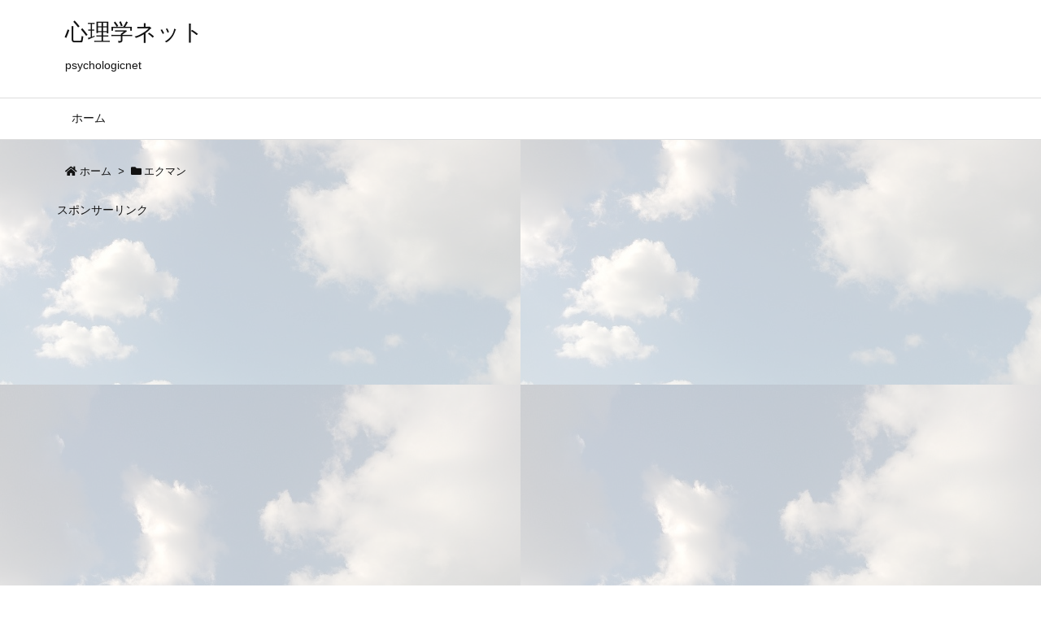

--- FILE ---
content_type: text/html; charset=utf-8
request_url: https://www.google.com/recaptcha/api2/aframe
body_size: 266
content:
<!DOCTYPE HTML><html><head><meta http-equiv="content-type" content="text/html; charset=UTF-8"></head><body><script nonce="rV1RmDfWkDyPCptO0dT29g">/** Anti-fraud and anti-abuse applications only. See google.com/recaptcha */ try{var clients={'sodar':'https://pagead2.googlesyndication.com/pagead/sodar?'};window.addEventListener("message",function(a){try{if(a.source===window.parent){var b=JSON.parse(a.data);var c=clients[b['id']];if(c){var d=document.createElement('img');d.src=c+b['params']+'&rc='+(localStorage.getItem("rc::a")?sessionStorage.getItem("rc::b"):"");window.document.body.appendChild(d);sessionStorage.setItem("rc::e",parseInt(sessionStorage.getItem("rc::e")||0)+1);localStorage.setItem("rc::h",'1766181110713');}}}catch(b){}});window.parent.postMessage("_grecaptcha_ready", "*");}catch(b){}</script></body></html>